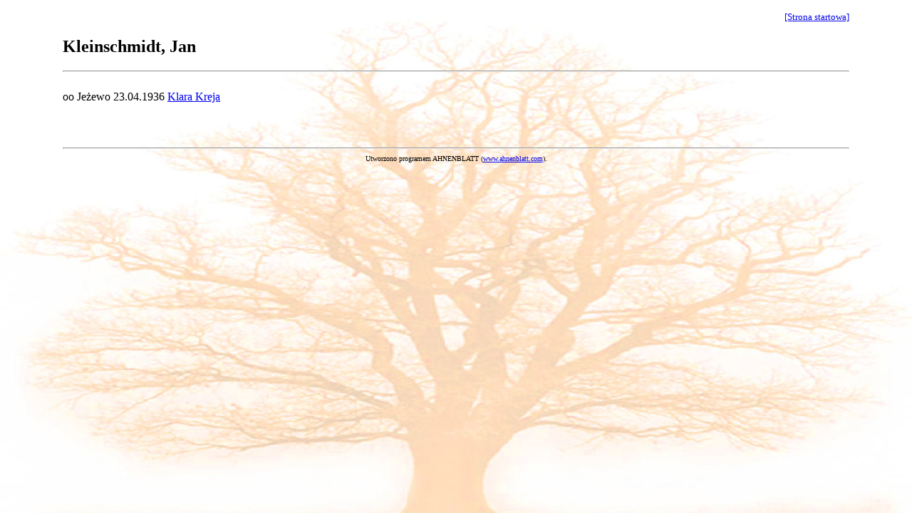

--- FILE ---
content_type: text/html
request_url: http://topolinski.eu/Jezewo/jezewo/ab53.htm
body_size: 722
content:
<!DOCTYPE html PUBLIC "-//W3C//DTD XHTML 1.0 Transitional//EN">
<html>
<!-- *** Dieses Dokument wurde erstellt mit dem   ***
     *** Programm Ahnenblatt (www.ahnenblatt.com)  ***
     *** am 08.11.2008 um 08:30 Uhr.              *** -->
<head>
<meta http-equiv="CONTENT-TYPE" content="text/html; charset=iso-8859-2" />
<meta name="GENERATOR" content="Ahnenblatt 2.53" />
<meta name="DESCRIPTION" content="Ahnenblatt - Kleinschmidt, Jan" />
<title>Kleinschmidt, Jan</title>
<style type="text/css">
  body { font-family:'Times New Roman',Times,serif; }
  a:hover { color:#cc0000; }
</style>
</head>
<body text="#000000" link="#0000ee" alink="#0000ee" vlink="#551a8b" bgcolor="#00ff40" background="../back.jpg">
<center>
<blockquote><blockquote><a href="../jezewo.htm"><font size="2"><div align="right">[Strona startowa]</div></font></a></blockquote></blockquote>
</center>
<blockquote><blockquote>
<a name="53"> </a>
<h2>Kleinschmidt, Jan</h2>
<hr />
<br />
oo Je&#380;ewo 23.04.1936 <a href="ab67.htm">Klara Kreja</a><br /><br />
<br />
<br /><hr />
<center>
<font size="-2">
Utworzono programem AHNENBLATT (<a href="http://www.ahnenblatt.com" target="_blank">www.ahnenblatt.com</a>).<br />
</font><br />
</center>
</blockquote></blockquote>

</body>
</html>
